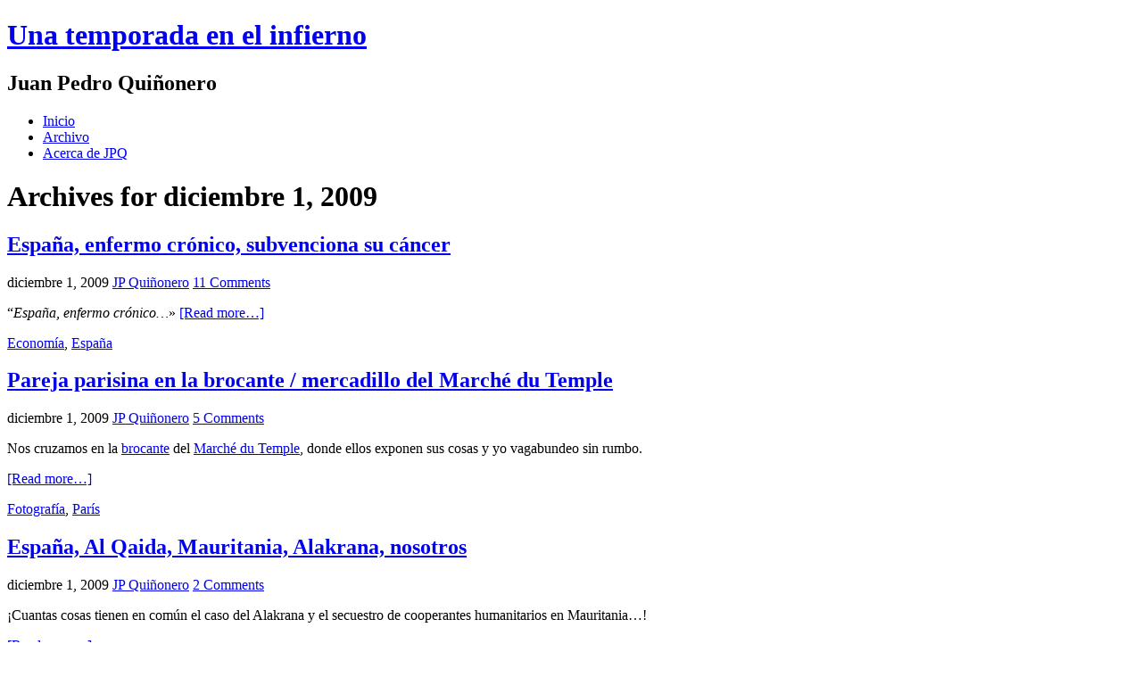

--- FILE ---
content_type: text/html; charset=UTF-8
request_url: https://unatemporadaenelinfierno.net/2009/12/01/
body_size: 12226
content:
<!DOCTYPE html>
<html lang="es">
<head >
<meta charset="UTF-8" />
		<meta name="robots" content="noindex" />
		<meta name="viewport" content="width=device-width, initial-scale=1" />
<title>diciembre 1, 2009</title>
<meta name='robots' content='max-image-preview:large' />
	<style>img:is([sizes="auto" i], [sizes^="auto," i]) { contain-intrinsic-size: 3000px 1500px }</style>
	<link rel='dns-prefetch' href='//fonts.googleapis.com' />
<link rel="alternate" type="application/rss+xml" title="Una temporada en el infierno &raquo; Feed" href="https://unatemporadaenelinfierno.net/feed/" />
<link rel="alternate" type="application/rss+xml" title="Una temporada en el infierno &raquo; Feed de los comentarios" href="https://unatemporadaenelinfierno.net/comments/feed/" />
<script type="text/javascript">
/* <![CDATA[ */
window._wpemojiSettings = {"baseUrl":"https:\/\/s.w.org\/images\/core\/emoji\/16.0.1\/72x72\/","ext":".png","svgUrl":"https:\/\/s.w.org\/images\/core\/emoji\/16.0.1\/svg\/","svgExt":".svg","source":{"concatemoji":"https:\/\/unatemporadaenelinfierno.net\/wp-includes\/js\/wp-emoji-release.min.js?ver=6.8.3"}};
/*! This file is auto-generated */
!function(s,n){var o,i,e;function c(e){try{var t={supportTests:e,timestamp:(new Date).valueOf()};sessionStorage.setItem(o,JSON.stringify(t))}catch(e){}}function p(e,t,n){e.clearRect(0,0,e.canvas.width,e.canvas.height),e.fillText(t,0,0);var t=new Uint32Array(e.getImageData(0,0,e.canvas.width,e.canvas.height).data),a=(e.clearRect(0,0,e.canvas.width,e.canvas.height),e.fillText(n,0,0),new Uint32Array(e.getImageData(0,0,e.canvas.width,e.canvas.height).data));return t.every(function(e,t){return e===a[t]})}function u(e,t){e.clearRect(0,0,e.canvas.width,e.canvas.height),e.fillText(t,0,0);for(var n=e.getImageData(16,16,1,1),a=0;a<n.data.length;a++)if(0!==n.data[a])return!1;return!0}function f(e,t,n,a){switch(t){case"flag":return n(e,"\ud83c\udff3\ufe0f\u200d\u26a7\ufe0f","\ud83c\udff3\ufe0f\u200b\u26a7\ufe0f")?!1:!n(e,"\ud83c\udde8\ud83c\uddf6","\ud83c\udde8\u200b\ud83c\uddf6")&&!n(e,"\ud83c\udff4\udb40\udc67\udb40\udc62\udb40\udc65\udb40\udc6e\udb40\udc67\udb40\udc7f","\ud83c\udff4\u200b\udb40\udc67\u200b\udb40\udc62\u200b\udb40\udc65\u200b\udb40\udc6e\u200b\udb40\udc67\u200b\udb40\udc7f");case"emoji":return!a(e,"\ud83e\udedf")}return!1}function g(e,t,n,a){var r="undefined"!=typeof WorkerGlobalScope&&self instanceof WorkerGlobalScope?new OffscreenCanvas(300,150):s.createElement("canvas"),o=r.getContext("2d",{willReadFrequently:!0}),i=(o.textBaseline="top",o.font="600 32px Arial",{});return e.forEach(function(e){i[e]=t(o,e,n,a)}),i}function t(e){var t=s.createElement("script");t.src=e,t.defer=!0,s.head.appendChild(t)}"undefined"!=typeof Promise&&(o="wpEmojiSettingsSupports",i=["flag","emoji"],n.supports={everything:!0,everythingExceptFlag:!0},e=new Promise(function(e){s.addEventListener("DOMContentLoaded",e,{once:!0})}),new Promise(function(t){var n=function(){try{var e=JSON.parse(sessionStorage.getItem(o));if("object"==typeof e&&"number"==typeof e.timestamp&&(new Date).valueOf()<e.timestamp+604800&&"object"==typeof e.supportTests)return e.supportTests}catch(e){}return null}();if(!n){if("undefined"!=typeof Worker&&"undefined"!=typeof OffscreenCanvas&&"undefined"!=typeof URL&&URL.createObjectURL&&"undefined"!=typeof Blob)try{var e="postMessage("+g.toString()+"("+[JSON.stringify(i),f.toString(),p.toString(),u.toString()].join(",")+"));",a=new Blob([e],{type:"text/javascript"}),r=new Worker(URL.createObjectURL(a),{name:"wpTestEmojiSupports"});return void(r.onmessage=function(e){c(n=e.data),r.terminate(),t(n)})}catch(e){}c(n=g(i,f,p,u))}t(n)}).then(function(e){for(var t in e)n.supports[t]=e[t],n.supports.everything=n.supports.everything&&n.supports[t],"flag"!==t&&(n.supports.everythingExceptFlag=n.supports.everythingExceptFlag&&n.supports[t]);n.supports.everythingExceptFlag=n.supports.everythingExceptFlag&&!n.supports.flag,n.DOMReady=!1,n.readyCallback=function(){n.DOMReady=!0}}).then(function(){return e}).then(function(){var e;n.supports.everything||(n.readyCallback(),(e=n.source||{}).concatemoji?t(e.concatemoji):e.wpemoji&&e.twemoji&&(t(e.twemoji),t(e.wpemoji)))}))}((window,document),window._wpemojiSettings);
/* ]]> */
</script>
<link rel='stylesheet' id='daily-dish-pro-theme-css' href='https://unatemporadaenelinfierno.net/wp-content/themes/daily-dish-pro/style.css?ver=1.0.1' type='text/css' media='all' />
<style id='wp-emoji-styles-inline-css' type='text/css'>

	img.wp-smiley, img.emoji {
		display: inline !important;
		border: none !important;
		box-shadow: none !important;
		height: 1em !important;
		width: 1em !important;
		margin: 0 0.07em !important;
		vertical-align: -0.1em !important;
		background: none !important;
		padding: 0 !important;
	}
</style>
<link rel='stylesheet' id='wp-block-library-css' href='https://unatemporadaenelinfierno.net/wp-includes/css/dist/block-library/style.min.css?ver=6.8.3' type='text/css' media='all' />
<style id='classic-theme-styles-inline-css' type='text/css'>
/*! This file is auto-generated */
.wp-block-button__link{color:#fff;background-color:#32373c;border-radius:9999px;box-shadow:none;text-decoration:none;padding:calc(.667em + 2px) calc(1.333em + 2px);font-size:1.125em}.wp-block-file__button{background:#32373c;color:#fff;text-decoration:none}
</style>
<style id='global-styles-inline-css' type='text/css'>
:root{--wp--preset--aspect-ratio--square: 1;--wp--preset--aspect-ratio--4-3: 4/3;--wp--preset--aspect-ratio--3-4: 3/4;--wp--preset--aspect-ratio--3-2: 3/2;--wp--preset--aspect-ratio--2-3: 2/3;--wp--preset--aspect-ratio--16-9: 16/9;--wp--preset--aspect-ratio--9-16: 9/16;--wp--preset--color--black: #000000;--wp--preset--color--cyan-bluish-gray: #abb8c3;--wp--preset--color--white: #ffffff;--wp--preset--color--pale-pink: #f78da7;--wp--preset--color--vivid-red: #cf2e2e;--wp--preset--color--luminous-vivid-orange: #ff6900;--wp--preset--color--luminous-vivid-amber: #fcb900;--wp--preset--color--light-green-cyan: #7bdcb5;--wp--preset--color--vivid-green-cyan: #00d084;--wp--preset--color--pale-cyan-blue: #8ed1fc;--wp--preset--color--vivid-cyan-blue: #0693e3;--wp--preset--color--vivid-purple: #9b51e0;--wp--preset--gradient--vivid-cyan-blue-to-vivid-purple: linear-gradient(135deg,rgba(6,147,227,1) 0%,rgb(155,81,224) 100%);--wp--preset--gradient--light-green-cyan-to-vivid-green-cyan: linear-gradient(135deg,rgb(122,220,180) 0%,rgb(0,208,130) 100%);--wp--preset--gradient--luminous-vivid-amber-to-luminous-vivid-orange: linear-gradient(135deg,rgba(252,185,0,1) 0%,rgba(255,105,0,1) 100%);--wp--preset--gradient--luminous-vivid-orange-to-vivid-red: linear-gradient(135deg,rgba(255,105,0,1) 0%,rgb(207,46,46) 100%);--wp--preset--gradient--very-light-gray-to-cyan-bluish-gray: linear-gradient(135deg,rgb(238,238,238) 0%,rgb(169,184,195) 100%);--wp--preset--gradient--cool-to-warm-spectrum: linear-gradient(135deg,rgb(74,234,220) 0%,rgb(151,120,209) 20%,rgb(207,42,186) 40%,rgb(238,44,130) 60%,rgb(251,105,98) 80%,rgb(254,248,76) 100%);--wp--preset--gradient--blush-light-purple: linear-gradient(135deg,rgb(255,206,236) 0%,rgb(152,150,240) 100%);--wp--preset--gradient--blush-bordeaux: linear-gradient(135deg,rgb(254,205,165) 0%,rgb(254,45,45) 50%,rgb(107,0,62) 100%);--wp--preset--gradient--luminous-dusk: linear-gradient(135deg,rgb(255,203,112) 0%,rgb(199,81,192) 50%,rgb(65,88,208) 100%);--wp--preset--gradient--pale-ocean: linear-gradient(135deg,rgb(255,245,203) 0%,rgb(182,227,212) 50%,rgb(51,167,181) 100%);--wp--preset--gradient--electric-grass: linear-gradient(135deg,rgb(202,248,128) 0%,rgb(113,206,126) 100%);--wp--preset--gradient--midnight: linear-gradient(135deg,rgb(2,3,129) 0%,rgb(40,116,252) 100%);--wp--preset--font-size--small: 13px;--wp--preset--font-size--medium: 20px;--wp--preset--font-size--large: 36px;--wp--preset--font-size--x-large: 42px;--wp--preset--spacing--20: 0.44rem;--wp--preset--spacing--30: 0.67rem;--wp--preset--spacing--40: 1rem;--wp--preset--spacing--50: 1.5rem;--wp--preset--spacing--60: 2.25rem;--wp--preset--spacing--70: 3.38rem;--wp--preset--spacing--80: 5.06rem;--wp--preset--shadow--natural: 6px 6px 9px rgba(0, 0, 0, 0.2);--wp--preset--shadow--deep: 12px 12px 50px rgba(0, 0, 0, 0.4);--wp--preset--shadow--sharp: 6px 6px 0px rgba(0, 0, 0, 0.2);--wp--preset--shadow--outlined: 6px 6px 0px -3px rgba(255, 255, 255, 1), 6px 6px rgba(0, 0, 0, 1);--wp--preset--shadow--crisp: 6px 6px 0px rgba(0, 0, 0, 1);}:where(.is-layout-flex){gap: 0.5em;}:where(.is-layout-grid){gap: 0.5em;}body .is-layout-flex{display: flex;}.is-layout-flex{flex-wrap: wrap;align-items: center;}.is-layout-flex > :is(*, div){margin: 0;}body .is-layout-grid{display: grid;}.is-layout-grid > :is(*, div){margin: 0;}:where(.wp-block-columns.is-layout-flex){gap: 2em;}:where(.wp-block-columns.is-layout-grid){gap: 2em;}:where(.wp-block-post-template.is-layout-flex){gap: 1.25em;}:where(.wp-block-post-template.is-layout-grid){gap: 1.25em;}.has-black-color{color: var(--wp--preset--color--black) !important;}.has-cyan-bluish-gray-color{color: var(--wp--preset--color--cyan-bluish-gray) !important;}.has-white-color{color: var(--wp--preset--color--white) !important;}.has-pale-pink-color{color: var(--wp--preset--color--pale-pink) !important;}.has-vivid-red-color{color: var(--wp--preset--color--vivid-red) !important;}.has-luminous-vivid-orange-color{color: var(--wp--preset--color--luminous-vivid-orange) !important;}.has-luminous-vivid-amber-color{color: var(--wp--preset--color--luminous-vivid-amber) !important;}.has-light-green-cyan-color{color: var(--wp--preset--color--light-green-cyan) !important;}.has-vivid-green-cyan-color{color: var(--wp--preset--color--vivid-green-cyan) !important;}.has-pale-cyan-blue-color{color: var(--wp--preset--color--pale-cyan-blue) !important;}.has-vivid-cyan-blue-color{color: var(--wp--preset--color--vivid-cyan-blue) !important;}.has-vivid-purple-color{color: var(--wp--preset--color--vivid-purple) !important;}.has-black-background-color{background-color: var(--wp--preset--color--black) !important;}.has-cyan-bluish-gray-background-color{background-color: var(--wp--preset--color--cyan-bluish-gray) !important;}.has-white-background-color{background-color: var(--wp--preset--color--white) !important;}.has-pale-pink-background-color{background-color: var(--wp--preset--color--pale-pink) !important;}.has-vivid-red-background-color{background-color: var(--wp--preset--color--vivid-red) !important;}.has-luminous-vivid-orange-background-color{background-color: var(--wp--preset--color--luminous-vivid-orange) !important;}.has-luminous-vivid-amber-background-color{background-color: var(--wp--preset--color--luminous-vivid-amber) !important;}.has-light-green-cyan-background-color{background-color: var(--wp--preset--color--light-green-cyan) !important;}.has-vivid-green-cyan-background-color{background-color: var(--wp--preset--color--vivid-green-cyan) !important;}.has-pale-cyan-blue-background-color{background-color: var(--wp--preset--color--pale-cyan-blue) !important;}.has-vivid-cyan-blue-background-color{background-color: var(--wp--preset--color--vivid-cyan-blue) !important;}.has-vivid-purple-background-color{background-color: var(--wp--preset--color--vivid-purple) !important;}.has-black-border-color{border-color: var(--wp--preset--color--black) !important;}.has-cyan-bluish-gray-border-color{border-color: var(--wp--preset--color--cyan-bluish-gray) !important;}.has-white-border-color{border-color: var(--wp--preset--color--white) !important;}.has-pale-pink-border-color{border-color: var(--wp--preset--color--pale-pink) !important;}.has-vivid-red-border-color{border-color: var(--wp--preset--color--vivid-red) !important;}.has-luminous-vivid-orange-border-color{border-color: var(--wp--preset--color--luminous-vivid-orange) !important;}.has-luminous-vivid-amber-border-color{border-color: var(--wp--preset--color--luminous-vivid-amber) !important;}.has-light-green-cyan-border-color{border-color: var(--wp--preset--color--light-green-cyan) !important;}.has-vivid-green-cyan-border-color{border-color: var(--wp--preset--color--vivid-green-cyan) !important;}.has-pale-cyan-blue-border-color{border-color: var(--wp--preset--color--pale-cyan-blue) !important;}.has-vivid-cyan-blue-border-color{border-color: var(--wp--preset--color--vivid-cyan-blue) !important;}.has-vivid-purple-border-color{border-color: var(--wp--preset--color--vivid-purple) !important;}.has-vivid-cyan-blue-to-vivid-purple-gradient-background{background: var(--wp--preset--gradient--vivid-cyan-blue-to-vivid-purple) !important;}.has-light-green-cyan-to-vivid-green-cyan-gradient-background{background: var(--wp--preset--gradient--light-green-cyan-to-vivid-green-cyan) !important;}.has-luminous-vivid-amber-to-luminous-vivid-orange-gradient-background{background: var(--wp--preset--gradient--luminous-vivid-amber-to-luminous-vivid-orange) !important;}.has-luminous-vivid-orange-to-vivid-red-gradient-background{background: var(--wp--preset--gradient--luminous-vivid-orange-to-vivid-red) !important;}.has-very-light-gray-to-cyan-bluish-gray-gradient-background{background: var(--wp--preset--gradient--very-light-gray-to-cyan-bluish-gray) !important;}.has-cool-to-warm-spectrum-gradient-background{background: var(--wp--preset--gradient--cool-to-warm-spectrum) !important;}.has-blush-light-purple-gradient-background{background: var(--wp--preset--gradient--blush-light-purple) !important;}.has-blush-bordeaux-gradient-background{background: var(--wp--preset--gradient--blush-bordeaux) !important;}.has-luminous-dusk-gradient-background{background: var(--wp--preset--gradient--luminous-dusk) !important;}.has-pale-ocean-gradient-background{background: var(--wp--preset--gradient--pale-ocean) !important;}.has-electric-grass-gradient-background{background: var(--wp--preset--gradient--electric-grass) !important;}.has-midnight-gradient-background{background: var(--wp--preset--gradient--midnight) !important;}.has-small-font-size{font-size: var(--wp--preset--font-size--small) !important;}.has-medium-font-size{font-size: var(--wp--preset--font-size--medium) !important;}.has-large-font-size{font-size: var(--wp--preset--font-size--large) !important;}.has-x-large-font-size{font-size: var(--wp--preset--font-size--x-large) !important;}
:where(.wp-block-post-template.is-layout-flex){gap: 1.25em;}:where(.wp-block-post-template.is-layout-grid){gap: 1.25em;}
:where(.wp-block-columns.is-layout-flex){gap: 2em;}:where(.wp-block-columns.is-layout-grid){gap: 2em;}
:root :where(.wp-block-pullquote){font-size: 1.5em;line-height: 1.6;}
</style>
<link rel='stylesheet' id='dashicons-css' href='https://unatemporadaenelinfierno.net/wp-includes/css/dashicons.min.css?ver=6.8.3' type='text/css' media='all' />
<link rel='stylesheet' id='daily-dish-google-fonts-css' href='//fonts.googleapis.com/css?family=Alice%7CLato%3A400%2C700%2C900&#038;ver=1.0.1' type='text/css' media='all' />
<script type="text/javascript" src="https://unatemporadaenelinfierno.net/wp-includes/js/jquery/jquery.min.js?ver=3.7.1" id="jquery-core-js"></script>
<script type="text/javascript" src="https://unatemporadaenelinfierno.net/wp-includes/js/jquery/jquery-migrate.min.js?ver=3.4.1" id="jquery-migrate-js"></script>
<script type="text/javascript" src="https://unatemporadaenelinfierno.net/wp-content/themes/daily-dish-pro/js/responsive-menu.js?ver=1.0.0" id="daily-dish-responsive-menu-js"></script>
<link rel="https://api.w.org/" href="https://unatemporadaenelinfierno.net/wp-json/" /><link rel="EditURI" type="application/rsd+xml" title="RSD" href="https://unatemporadaenelinfierno.net/xmlrpc.php?rsd" />
<!-- Analytics by WP Statistics - https://wp-statistics.com -->
<link rel="icon" href="https://unatemporadaenelinfierno.net/wp-content/themes/daily-dish-pro/images/favicon.ico" />
<style type="text/css">.recentcomments a{display:inline !important;padding:0 !important;margin:0 !important;}</style><style type="text/css" id="custom-background-css">
body.custom-background { background-image: url("https://unatemporadaenelinfierno.net/wp-content/themes/daily-dish-pro/images/bg.png"); background-position: left top; background-size: auto; background-repeat: repeat; background-attachment: fixed; }
</style>
	</head>
<body class="archive date custom-background wp-theme-genesis wp-child-theme-daily-dish-pro header-full-width sidebar-content-sidebar genesis-breadcrumbs-hidden genesis-footer-widgets-hidden" itemscope itemtype="https://schema.org/WebPage"><div class="site-container"><header class="site-header" itemscope itemtype="https://schema.org/WPHeader"><div class="wrap"><div class="title-area"><h1 class="site-title" itemprop="headline"><a href="https://unatemporadaenelinfierno.net/">Una temporada en el infierno</a></h1><h2 class="site-description" itemprop="description">Juan Pedro Quiñonero</h2></div></div></header><nav class="nav-primary" aria-label="Main" itemscope itemtype="https://schema.org/SiteNavigationElement"><div class="wrap"><ul id="menu-principal-superior" class="menu genesis-nav-menu menu-primary"><li id="menu-item-10108" class="menu-item menu-item-type-custom menu-item-object-custom menu-item-home menu-item-10108"><a href="http://unatemporadaenelinfierno.net/" itemprop="url"><span itemprop="name">Inicio</span></a></li>
<li id="menu-item-10113" class="menu-item menu-item-type-post_type menu-item-object-page menu-item-10113"><a href="https://unatemporadaenelinfierno.net/archivos/" itemprop="url"><span itemprop="name">Archivo</span></a></li>
<li id="menu-item-10109" class="menu-item menu-item-type-post_type menu-item-object-page menu-item-10109"><a href="https://unatemporadaenelinfierno.net/about/" itemprop="url"><span itemprop="name">Acerca de JPQ</span></a></li>
</ul></div></nav><div class="site-inner"><div class="content-sidebar-wrap"><main class="content"><div class="archive-description date-archive-description archive-date"><h1 class="archive-title">Archives for diciembre 1, 2009</h1></div><article class="post-4900 post type-post status-publish format-standard category-economia category-espana entry" aria-label="España, enfermo crónico, subvenciona su cáncer" itemscope itemtype="https://schema.org/CreativeWork"><header class="entry-header"><h1 class="entry-title" itemprop="headline"><a class="entry-title-link" rel="bookmark" href="https://unatemporadaenelinfierno.net/2009/12/01/espana-enfermo-cronico-subvenciona-su-cancer/">España, enfermo crónico, subvenciona su cáncer</a></h1>
<p class="entry-meta"><time class="entry-time" itemprop="datePublished" datetime="2009-12-01T19:24:07+02:00">diciembre 1, 2009</time> <span class="entry-author" itemprop="author" itemscope itemtype="https://schema.org/Person"><a href="https://unatemporadaenelinfierno.net/author/admin/" class="entry-author-link" rel="author" itemprop="url"><span class="entry-author-name" itemprop="name">JP Quiñonero</span></a></span> <span class="entry-comments-link"><a href="https://unatemporadaenelinfierno.net/2009/12/01/espana-enfermo-cronico-subvenciona-su-cancer/#comments">11 Comments</a></span> </p></header><div class="entry-content" itemprop="text"><p>“<em>España, enfermo crónico&#8230;</em>» <a href="https://unatemporadaenelinfierno.net/2009/12/01/espana-enfermo-cronico-subvenciona-su-cancer/#more-4900" class="more-link">[Read more&#8230;]</a></p>
</div><footer class="entry-footer"><p class="entry-meta"><span class="entry-categories"><a href="https://unatemporadaenelinfierno.net/category/economia/" rel="category tag">Economía</a>, <a href="https://unatemporadaenelinfierno.net/category/espana/" rel="category tag">España</a></span> </p></footer></article><article class="post-4899 post type-post status-publish format-standard category-fotografia category-paris entry" aria-label="Pareja parisina en la brocante / mercadillo del Marché du Temple" itemscope itemtype="https://schema.org/CreativeWork"><header class="entry-header"><h1 class="entry-title" itemprop="headline"><a class="entry-title-link" rel="bookmark" href="https://unatemporadaenelinfierno.net/2009/12/01/pareja-en-el-marche-du-temple/">Pareja parisina en la brocante / mercadillo del Marché du Temple</a></h1>
<p class="entry-meta"><time class="entry-time" itemprop="datePublished" datetime="2009-12-01T16:22:51+02:00">diciembre 1, 2009</time> <span class="entry-author" itemprop="author" itemscope itemtype="https://schema.org/Person"><a href="https://unatemporadaenelinfierno.net/author/admin/" class="entry-author-link" rel="author" itemprop="url"><span class="entry-author-name" itemprop="name">JP Quiñonero</span></a></span> <span class="entry-comments-link"><a href="https://unatemporadaenelinfierno.net/2009/12/01/pareja-en-el-marche-du-temple/#comments">5 Comments</a></span> </p></header><div class="entry-content" itemprop="text"><p>Nos cruzamos en la <a href="http://fr.wikipedia.org/wiki/Brocante">brocante</a> del <a href="http://fr.wikipedia.org/wiki/Carreau_du_Temple">Marché du Temple</a>, donde ellos exponen sus cosas y yo vagabundeo sin rumbo.</p>
<p> <a href="https://unatemporadaenelinfierno.net/2009/12/01/pareja-en-el-marche-du-temple/#more-4899" class="more-link">[Read more&#8230;]</a></p>
</div><footer class="entry-footer"><p class="entry-meta"><span class="entry-categories"><a href="https://unatemporadaenelinfierno.net/category/fotografia/" rel="category tag">Fotografía</a>, <a href="https://unatemporadaenelinfierno.net/category/paris/" rel="category tag">París</a></span> </p></footer></article><article class="post-4898 post type-post status-publish format-standard category-actualidad category-espana entry" aria-label="España, Al Qaida, Mauritania, Alakrana, nosotros" itemscope itemtype="https://schema.org/CreativeWork"><header class="entry-header"><h1 class="entry-title" itemprop="headline"><a class="entry-title-link" rel="bookmark" href="https://unatemporadaenelinfierno.net/2009/12/01/espana-al-qaida-mauritania-alakrana-nosotros/">España, Al Qaida, Mauritania, Alakrana, nosotros</a></h1>
<p class="entry-meta"><time class="entry-time" itemprop="datePublished" datetime="2009-12-01T08:34:11+02:00">diciembre 1, 2009</time> <span class="entry-author" itemprop="author" itemscope itemtype="https://schema.org/Person"><a href="https://unatemporadaenelinfierno.net/author/admin/" class="entry-author-link" rel="author" itemprop="url"><span class="entry-author-name" itemprop="name">JP Quiñonero</span></a></span> <span class="entry-comments-link"><a href="https://unatemporadaenelinfierno.net/2009/12/01/espana-al-qaida-mauritania-alakrana-nosotros/#comments">2 Comments</a></span> </p></header><div class="entry-content" itemprop="text"><p>¡Cuantas cosas tienen en común el caso del Alakrana y el secuestro de cooperantes humanitarios en Mauritania&#8230;!</p>
<p> <a href="https://unatemporadaenelinfierno.net/2009/12/01/espana-al-qaida-mauritania-alakrana-nosotros/#more-4898" class="more-link">[Read more&#8230;]</a></p>
</div><footer class="entry-footer"><p class="entry-meta"><span class="entry-categories"><a href="https://unatemporadaenelinfierno.net/category/actualidad/" rel="category tag">Actualidad</a>, <a href="https://unatemporadaenelinfierno.net/category/espana/" rel="category tag">España</a></span> </p></footer></article><article class="post-4897 post type-post status-publish format-standard category-cataluna category-fotografia entry" aria-label="Cataluña ha sido injusta con Agustí Centelles" itemscope itemtype="https://schema.org/CreativeWork"><header class="entry-header"><h1 class="entry-title" itemprop="headline"><a class="entry-title-link" rel="bookmark" href="https://unatemporadaenelinfierno.net/2009/12/01/cataluna-ha-sido-injusta-con-agusti-centelles/">Cataluña ha sido injusta con Agustí Centelles</a></h1>
<p class="entry-meta"><time class="entry-time" itemprop="datePublished" datetime="2009-12-01T07:59:20+02:00">diciembre 1, 2009</time> <span class="entry-author" itemprop="author" itemscope itemtype="https://schema.org/Person"><a href="https://unatemporadaenelinfierno.net/author/admin/" class="entry-author-link" rel="author" itemprop="url"><span class="entry-author-name" itemprop="name">JP Quiñonero</span></a></span> <span class="entry-comments-link"><a href="https://unatemporadaenelinfierno.net/2009/12/01/cataluna-ha-sido-injusta-con-agusti-centelles/#comments">18 Comments</a></span> </p></header><div class="entry-content" itemprop="text"><p><img decoding="async" src="http://farm4.static.flickr.com/3331/3606587125_b7282aab4f_o.jpg" /></p>
<p>Barcelona, 25 de julio de 1936. La columna García Oliver parte hacia el frente de Aragón. <a href="http://unatemporadaenelinfierno.net/2009/06/08/recuerdo-de-agusti-centelles/">Recuerdo de Agustí Centelles</a>.</p>
<p>“<em>El Arxiu Nacional de Catalunya lleva ya bastantes años sin catalogar mucho material de nuestro padre</em>&#8230;”, me decían Sergi y Octavi Centelles, hace meses.</p>
<p> <a href="https://unatemporadaenelinfierno.net/2009/12/01/cataluna-ha-sido-injusta-con-agusti-centelles/#more-4897" class="more-link">[Read more&#8230;]</a></p>
</div><footer class="entry-footer"><p class="entry-meta"><span class="entry-categories"><a href="https://unatemporadaenelinfierno.net/category/cataluna/" rel="category tag">Cataluña</a>, <a href="https://unatemporadaenelinfierno.net/category/fotografia/" rel="category tag">Fotografía</a></span> </p></footer></article></main><aside class="sidebar sidebar-primary widget-area" role="complementary" aria-label="Primary Sidebar" itemscope itemtype="https://schema.org/WPSideBar"><section id="search-2" class="widget widget_search"><div class="widget-wrap"><h4 class="widget-title widgettitle">Buscadores</h4>
<form class="search-form" method="get" action="https://unatemporadaenelinfierno.net/" role="search" itemprop="potentialAction" itemscope itemtype="https://schema.org/SearchAction"><input class="search-form-input" type="search" name="s" id="searchform-1" placeholder="Search this website" itemprop="query-input"><input class="search-form-submit" type="submit" value="Search"><meta content="https://unatemporadaenelinfierno.net/?s={s}" itemprop="target"></form></div></section>
<section id="recent-comments-2" class="widget widget_recent_comments"><div class="widget-wrap"><h4 class="widget-title widgettitle">Comentarios</h4>
<ul id="recentcomments"><li class="recentcomments"><span class="comment-author-link"><a href="http://unatemporadaenelinfierno.net" class="url" rel="ugc">JP Quiñonero</a></span> en <a href="https://unatemporadaenelinfierno.net/2025/11/02/los-jovenes-europeos-espanoles-incluidos-llevan-una-larga-decada-girando-hacia-las-extremas-derechas/#comment-432118">Los jóvenes europeos, españoles incluidos, llevan una larga década «girando» hacia las extremas derechas</a></li><li class="recentcomments"><span class="comment-author-link">Jose</span> en <a href="https://unatemporadaenelinfierno.net/2025/11/02/los-jovenes-europeos-espanoles-incluidos-llevan-una-larga-decada-girando-hacia-las-extremas-derechas/#comment-432113">Los jóvenes europeos, españoles incluidos, llevan una larga década «girando» hacia las extremas derechas</a></li><li class="recentcomments"><span class="comment-author-link"><a href="http://unatemporadaenelinfierno.net" class="url" rel="ugc">JP Quiñonero</a></span> en <a href="https://unatemporadaenelinfierno.net/2025/11/02/francia-en-crisis-destruccion-de-la-economia-nacion-amenazada/#comment-432096">Francia en crisis &#8230; destrucción de la economía, Nación amenazada</a></li><li class="recentcomments"><span class="comment-author-link">carrodeguas</span> en <a href="https://unatemporadaenelinfierno.net/2025/11/02/francia-en-crisis-destruccion-de-la-economia-nacion-amenazada/#comment-432093">Francia en crisis &#8230; destrucción de la economía, Nación amenazada</a></li><li class="recentcomments"><span class="comment-author-link"><a href="http://unatemporadaenelinfierno.net" class="url" rel="ugc">JP Quiñonero</a></span> en <a href="https://unatemporadaenelinfierno.net/2025/11/01/parisina-parisino-descubriendo-nuevos-mundos/#comment-432090">Parisina, parisino, descubriendo nuevos mundos</a></li><li class="recentcomments"><span class="comment-author-link"><a href="http://unatemporadaenelinfierno.net" class="url" rel="ugc">JP Quiñonero</a></span> en <a href="https://unatemporadaenelinfierno.net/2025/11/02/francia-en-crisis-destruccion-de-la-economia-nacion-amenazada/#comment-432089">Francia en crisis &#8230; destrucción de la economía, Nación amenazada</a></li><li class="recentcomments"><span class="comment-author-link">Ricardo Lanza</span> en <a href="https://unatemporadaenelinfierno.net/2025/11/01/parisina-parisino-descubriendo-nuevos-mundos/#comment-432086">Parisina, parisino, descubriendo nuevos mundos</a></li><li class="recentcomments"><span class="comment-author-link">Jose</span> en <a href="https://unatemporadaenelinfierno.net/2025/11/02/francia-en-crisis-destruccion-de-la-economia-nacion-amenazada/#comment-432076">Francia en crisis &#8230; destrucción de la economía, Nación amenazada</a></li></ul></div></section>
<section id="text-2" class="widget widget_text"><div class="widget-wrap"><h4 class="widget-title widgettitle">Libros</h4>
			<div class="textwidget">    <li id="Libros">
      <h2>Libros</h2>
      <br />
      <p align="center"><a href="http://www.flickr.com/photos/unatemporadaenelinfierno/8648759612/" title="Dark Lady Portada Uti por jpquino, en Flickr"><img src="http://farm9.staticflickr.com/8390/8648759612_562e36b161_o.jpg" width="175" height="248" alt="Dark Lady Portada Uti"/></a><br />
      <a href="http://unatemporadaenelinfierno.net/2011/11/04/dark-lady-primera-noticia/">Dark Lady</a><br />
      <em>La gran historia, la publicidad, la moda, el Terror, la alta costura, el erotismo, el vagabundeo nocturno y los para&#237;sos artificiales</em></p>
      <ul>
	     <li><a href="http://www.sigueleyendo.es/el-proust-de-juan-pedro-quinonero/"><span style="font-size: 90%">&bull; Qui&#241;onero responde al cuestionario Proust</span></a></li>
	     <li><a href="http://unatemporadaenelinfierno.net/2011/11/25/quinonero-y-ricardo-lanza-hablan-de-dark-lady/"><span style="font-size: 90%">&bull; Dark Lady y la fotograf&#237;a: erotismo y guerra, por otros medios</span></a></li>
	     <li><a href="http://unatemporadaenelinfierno.net/2011/11/28/quinonero-sobre-dark-lady-mariano-rajoy-tertulianos-la-deuda-las-crisis-y/"><span style="font-size: 90%">&bull; ... de Dark Lady a los arrabales pantanosos de Mariano Rajoy, las crisis, la deuda, el arte de vivir</span></a></li>
	     <li><a href="http://unatemporadaenelinfierno.net/category/dark-lady/"><span style="font-size: 90%">&bull; Dark Lady en este Infierno</span></a></li>
	     <li><a href="http://www.libreriarenacimiento.com/cgi-bin/shop?com=busca&texto2=&opc2=campo7&texto0=Qui%F1onero&opc0=campo4&texto1=Dark+Lady&opc1=campo5&texto3=&opc3=campo6&texto4=&opc4=campo6&texto5=&opc5=campo6&texto6=&opc6=campo3&opc6=menor&andor=and&max=100&Buscar=Buscar"><span style="font-size: 90%">&#x261E; </span> <strong><span style="font-size: 90%">Librer&#237;a Renacimiento</span></strong></a><br /></li>
      </ul>     
      <br />
      <p align="center"><a href="http://www.scribd.com/full/19973509?access_key=key-2mykwerzaw9xjxhgzq6k"><img src="http://farm3.static.flickr.com/2575/4088325715_b81cac2405_m.jpg" title="El taller de la Gracia" alt="El taller de la Gracia" style="margin-bottom: 10px" /></a><br />
      <a href="http://www.scribd.com/full/19973509?access_key=key-2mykwerzaw9xjxhgzq6k">El taller de la Gracia</a> <em>DeCa&#237;naalaAtl&#225;ntida. Recursos para combatir la desertizaci&#243;n espiritual que amenaza a los hombres libres.</em></p>
      <ul> 
	      <li><a href="http://unatemporadaenelinfierno.net/2009/11/18/jordi-amat-sobre-el-taller-de-la-gracia/"><span style="font-size: 90%">&bull; ... prescribe un tratamiento basado en la cultura</span></a></li>         
	      <li><a href="http://unatemporadaenelinfierno.net/2009/11/10/juristo-sobre-el-taller-de-la-gracia/"><span style="font-size: 90%">&bull; ... libro impagable y gozoso</span></a></li>
	      <li><a title="Mi Siglo: El taller de la gracia" href="http://misiglo.wordpress.com/2009/10/22/el-taller-de-la-gracia/"><span style="font-size: 90%">&bull; ... gran libro de inquietud, de preguntas, de propuestas</span></a></li>
        <li><a href="http://www.libreriarenacimiento.com/cgi-bin/shop?com=busca&texto2=&opc2=campo7&texto0=Qui%F1onero&opc0=campo4&texto1=El+taller+de+la+gracia&opc1=campo5&texto3=&opc3=campo6&texto4=&opc4=campo6&texto5=&opc5=campo6&texto6=&opc6=campo3&opc6=menor&andor=and&max=100&Buscar=Buscar"><span style="font-size: 90%">&#x261E; </span> <strong><span style="font-size: 90%">Librer&#237;a Renacimiento</span></strong></a></li>
      </ul>
      <br />
      <p align="center"><a href="http://www.scribd.com/full/515154?access_key=juz8jarlai5o5"><img src="http://farm1.static.flickr.com/81/273750263_7d8d5272a8_m.jpg" title="La locura de L&#225;zaro" alt="La locura de L&#225;zaro" style="margin-bottom: 10px" /></a><br />
      <a href="http://www.scribd.com/full/515154?access_key=juz8jarlai5o5">La locura de L&#225;zaro</a> <em>Biograf&#237;aNOautorizadadeCeliaJiru&#241;aCar&#243;n</em></p>
      <ul>
        <li><a href="http://unatemporadaenelinfierno.net/2006/08/17/cjc-y-cjc-en-caina-y-la-historia-de-las-literaturas/"><span style="font-size: 90%">&bull; CJC y CJC, en Ca&#237;na y la historia de las literaturas</span></a></li>
        <li><a href="http://unatemporadaenelinfierno.net/2006/08/16/la-mariposa-erotica/"><span style="font-size: 90%">&bull; La mariposa er&#243;tica</span></a></li>
        <li><a href="http://unatemporadaenelinfierno.net/2006/09/07/vidas-paralelas-de-cjc-y-cjc/"><span style="font-size: 90%">&bull; Vidas paralelas de CJC y CJC</span></a></li>
        <li><a href="http://unatemporadaenelinfierno.net/2006/11/20/buena-parte-de-la-cultura-espanola-esta-controlada-y-manipulada-por-sectas-mafiosas/"><span style="font-size: 90%">&bull; "Buena parte de la cultura espa&#241;ola est&#225; controlada y manipulada por sectas mafiosas"</span></a></li>
        <li><a href="http://www.libreriarenacimiento.com/cgi-bin/shop?texto=la+locura+de+l%E1zaro&texto1=%5BREPO%5D&opc1=campo7&xx=Buscar&max=100&and=and&com=busca"><span style="font-size: 90%">&#x261E; </span> <strong><span style="font-size: 90%">Librer&#237;a Renacimiento</span></strong></a></li>
      </ul>
      <br />
      <p align="center"><a href="http://www.scribd.com/full/11954530?access_key=key-39m4az9010r5qj3b1ly"><img src="http://farm3.static.flickr.com/2254/2170838175_72844037aa_m.jpg" title="Una primavera atroz" alt="Una primavera atroz" style="margin-bottom: 10px" /></a><br />
      <a href="http://www.scribd.com/full/11954530?access_key=key-39m4az9010r5qj3b1ly">Una primavera atroz</a> <em>Lahistoria&#233;picayfant&#225;sticadelaEspa&#241;a</em></p>
      <ul>
        <li><a href="http://unatemporadaenelinfierno.net/2008/01/07/primera-noticia-de-una-primavera-atroz/"><span style="font-size: 90%">&bull; Una fauna de pesadilla</span></a></li>
        <li><a href="http://unatemporadaenelinfierno.net/2008/03/22/caina-y-su-corte-de-los-milagros/"><span style="font-size: 90%">&bull; Ca&#237;na y su Corte de los milagros</span></a></li>
        <li><a href="http://unatemporadaenelinfierno.net/2008/02/23/caina-y-los-heraldos-negros/"><span style="font-size: 90%">&bull; Ca&#237;na y Los Heraldos Negros</span></a></li>
        <li><a href="http://www.libreriarenacimiento.com/cgi-bin/shop?texto=una+primavera+atroz+novela&texto1=&opc1=campo7&xx=Buscar&max=100&and=and&com=busca"><span style="font-size: 90%">&#x261E;</span> <strong><span style="font-size: 90%">Librer&#237;a Renacimiento</span></strong></a></li>
      </ul>
    </li>
</div>
		</div></section>
<section id="linkcat-106" class="widget widget_links"><div class="widget-wrap"><h4 class="widget-title widgettitle">Otros infiernos</h4>

	<ul class='xoxo blogroll'>
<li><a href="http://europolis.unatemporadaenelinfierno.net/index.php/Archivo/" rel="me" title="Documentos de trabajo de Európolis y Una temporada en el Infierno">Archivo</a></li>
<li><a href="http://unatemporadaenelinfierno.net/Euro/index.php/Babel/" rel="me" title="Materiales de Európolis y Una temporada en el Infierno">Babel</a></li>
<li><a href="http://biocjc.wordpress.com/" rel="me" title="Crónica jamás contada de una cierta historia literaria de Caína">Biografía NO autorizada de CJC</a></li>
<li><a href="http://europolis.unatemporadaenelinfierno.net/index.php/Critica/" rel="me" title="Críticar al crítico y otras críticas">Crítica</a></li>
<li><a href="http://europolis.unatemporadaenelinfierno.net/index.php/Escritos/" rel="me" title="Ensayos, creación, materiales de trabajo">Escritos</a></li>
<li><a href="http://europolis.unatemporadaenelinfierno.net/index.php/Europolis/" rel="me" title="Actualidad, política, diplomacia, arte, cultura, com. e (in) comunicación">Európolis</a></li>
<li><a href="http://europolis.unatemporadaenelinfierno.net/" rel="me" title="Európolis, Babel y Cía.">Európolis, Babel y Cía.</a></li>
<li><a href="http://iluminacionesdeunatemporadaenelinfierno.wordpress.com/" title="Fotos de JPQ">Iluminaciones</a></li>
<li><a href="http://europolis.unatemporadaenelinfierno.net/index.php/Jardin/" rel="me" title="Viejas historias">Jardín</a></li>
<li><a href="http://europolis.unatemporadaenelinfierno.net/index.php/Opinion/" rel="me" title="Opiniones, comentarios">Op.</a></li>

	</ul>
</div></section>

<section id="calendar-2" class="widget widget_calendar"><div class="widget-wrap"><h4 class="widget-title widgettitle">Calendario</h4>
<div id="calendar_wrap" class="calendar_wrap"><table id="wp-calendar" class="wp-calendar-table">
	<caption>diciembre 2009</caption>
	<thead>
	<tr>
		<th scope="col" aria-label="lunes">L</th>
		<th scope="col" aria-label="martes">M</th>
		<th scope="col" aria-label="miércoles">X</th>
		<th scope="col" aria-label="jueves">J</th>
		<th scope="col" aria-label="viernes">V</th>
		<th scope="col" aria-label="sábado">S</th>
		<th scope="col" aria-label="domingo">D</th>
	</tr>
	</thead>
	<tbody>
	<tr>
		<td colspan="1" class="pad">&nbsp;</td><td><a href="https://unatemporadaenelinfierno.net/2009/12/01/" aria-label="Entradas publicadas el 1 de December de 2009">1</a></td><td><a href="https://unatemporadaenelinfierno.net/2009/12/02/" aria-label="Entradas publicadas el 2 de December de 2009">2</a></td><td><a href="https://unatemporadaenelinfierno.net/2009/12/03/" aria-label="Entradas publicadas el 3 de December de 2009">3</a></td><td><a href="https://unatemporadaenelinfierno.net/2009/12/04/" aria-label="Entradas publicadas el 4 de December de 2009">4</a></td><td><a href="https://unatemporadaenelinfierno.net/2009/12/05/" aria-label="Entradas publicadas el 5 de December de 2009">5</a></td><td><a href="https://unatemporadaenelinfierno.net/2009/12/06/" aria-label="Entradas publicadas el 6 de December de 2009">6</a></td>
	</tr>
	<tr>
		<td><a href="https://unatemporadaenelinfierno.net/2009/12/07/" aria-label="Entradas publicadas el 7 de December de 2009">7</a></td><td><a href="https://unatemporadaenelinfierno.net/2009/12/08/" aria-label="Entradas publicadas el 8 de December de 2009">8</a></td><td><a href="https://unatemporadaenelinfierno.net/2009/12/09/" aria-label="Entradas publicadas el 9 de December de 2009">9</a></td><td><a href="https://unatemporadaenelinfierno.net/2009/12/10/" aria-label="Entradas publicadas el 10 de December de 2009">10</a></td><td><a href="https://unatemporadaenelinfierno.net/2009/12/11/" aria-label="Entradas publicadas el 11 de December de 2009">11</a></td><td><a href="https://unatemporadaenelinfierno.net/2009/12/12/" aria-label="Entradas publicadas el 12 de December de 2009">12</a></td><td><a href="https://unatemporadaenelinfierno.net/2009/12/13/" aria-label="Entradas publicadas el 13 de December de 2009">13</a></td>
	</tr>
	<tr>
		<td><a href="https://unatemporadaenelinfierno.net/2009/12/14/" aria-label="Entradas publicadas el 14 de December de 2009">14</a></td><td><a href="https://unatemporadaenelinfierno.net/2009/12/15/" aria-label="Entradas publicadas el 15 de December de 2009">15</a></td><td><a href="https://unatemporadaenelinfierno.net/2009/12/16/" aria-label="Entradas publicadas el 16 de December de 2009">16</a></td><td><a href="https://unatemporadaenelinfierno.net/2009/12/17/" aria-label="Entradas publicadas el 17 de December de 2009">17</a></td><td><a href="https://unatemporadaenelinfierno.net/2009/12/18/" aria-label="Entradas publicadas el 18 de December de 2009">18</a></td><td><a href="https://unatemporadaenelinfierno.net/2009/12/19/" aria-label="Entradas publicadas el 19 de December de 2009">19</a></td><td><a href="https://unatemporadaenelinfierno.net/2009/12/20/" aria-label="Entradas publicadas el 20 de December de 2009">20</a></td>
	</tr>
	<tr>
		<td><a href="https://unatemporadaenelinfierno.net/2009/12/21/" aria-label="Entradas publicadas el 21 de December de 2009">21</a></td><td><a href="https://unatemporadaenelinfierno.net/2009/12/22/" aria-label="Entradas publicadas el 22 de December de 2009">22</a></td><td><a href="https://unatemporadaenelinfierno.net/2009/12/23/" aria-label="Entradas publicadas el 23 de December de 2009">23</a></td><td><a href="https://unatemporadaenelinfierno.net/2009/12/24/" aria-label="Entradas publicadas el 24 de December de 2009">24</a></td><td><a href="https://unatemporadaenelinfierno.net/2009/12/25/" aria-label="Entradas publicadas el 25 de December de 2009">25</a></td><td><a href="https://unatemporadaenelinfierno.net/2009/12/26/" aria-label="Entradas publicadas el 26 de December de 2009">26</a></td><td><a href="https://unatemporadaenelinfierno.net/2009/12/27/" aria-label="Entradas publicadas el 27 de December de 2009">27</a></td>
	</tr>
	<tr>
		<td><a href="https://unatemporadaenelinfierno.net/2009/12/28/" aria-label="Entradas publicadas el 28 de December de 2009">28</a></td><td><a href="https://unatemporadaenelinfierno.net/2009/12/29/" aria-label="Entradas publicadas el 29 de December de 2009">29</a></td><td><a href="https://unatemporadaenelinfierno.net/2009/12/30/" aria-label="Entradas publicadas el 30 de December de 2009">30</a></td><td>31</td>
		<td class="pad" colspan="3">&nbsp;</td>
	</tr>
	</tbody>
	</table><nav aria-label="Meses anteriores y posteriores" class="wp-calendar-nav">
		<span class="wp-calendar-nav-prev"><a href="https://unatemporadaenelinfierno.net/2009/11/">&laquo; Nov</a></span>
		<span class="pad">&nbsp;</span>
		<span class="wp-calendar-nav-next"><a href="https://unatemporadaenelinfierno.net/2010/01/">Ene &raquo;</a></span>
	</nav></div></div></section>
</aside></div><aside class="sidebar sidebar-secondary widget-area" role="complementary" aria-label="Secondary Sidebar" itemscope itemtype="https://schema.org/WPSideBar">
		<section id="recent-posts-2" class="widget widget_recent_entries"><div class="widget-wrap">
		<h4 class="widget-title widgettitle">Artículos recientes</h4>

		<ul>
											<li>
					<a href="https://unatemporadaenelinfierno.net/2025/11/03/senora-parisina-moderna/">Señora parisina moderna</a>
									</li>
											<li>
					<a href="https://unatemporadaenelinfierno.net/2025/11/02/los-jovenes-europeos-espanoles-incluidos-llevan-una-larga-decada-girando-hacia-las-extremas-derechas/">Los jóvenes europeos, españoles incluidos, llevan una larga década «girando» hacia las extremas derechas</a>
									</li>
											<li>
					<a href="https://unatemporadaenelinfierno.net/2025/11/02/francia-en-crisis-destruccion-de-la-economia-nacion-amenazada/">Francia en crisis &#8230; destrucción de la economía, Nación amenazada</a>
									</li>
											<li>
					<a href="https://unatemporadaenelinfierno.net/2025/11/01/parisina-parisino-descubriendo-nuevos-mundos/">Parisina, parisino, descubriendo nuevos mundos</a>
									</li>
											<li>
					<a href="https://unatemporadaenelinfierno.net/2025/11/01/paris-by-night-castanas-y-enamorados-en-el-louvre/">París by night &#8230; castañas y enamorados, en el Louvre</a>
									</li>
					</ul>

		</div></section>
<section id="categories-2" class="widget widget_categories"><div class="widget-wrap"><h4 class="widget-title widgettitle">Categorías</h4>

			<ul>
					<li class="cat-item cat-item-5"><a href="https://unatemporadaenelinfierno.net/category/actualidad/">Actualidad</a>
</li>
	<li class="cat-item cat-item-79"><a href="https://unatemporadaenelinfierno.net/category/afganistan/">Afganistán</a>
</li>
	<li class="cat-item cat-item-53"><a href="https://unatemporadaenelinfierno.net/category/africa-s/">Africa (s)</a>
</li>
	<li class="cat-item cat-item-47"><a href="https://unatemporadaenelinfierno.net/category/alemania/">Alemania</a>
</li>
	<li class="cat-item cat-item-37"><a href="https://unatemporadaenelinfierno.net/category/americas/">Américas</a>
</li>
	<li class="cat-item cat-item-99"><a href="https://unatemporadaenelinfierno.net/category/anales-de-caina/">Anales de Caína</a>
</li>
	<li class="cat-item cat-item-95"><a href="https://unatemporadaenelinfierno.net/category/archivo/">Archivo</a>
</li>
	<li class="cat-item cat-item-78"><a href="https://unatemporadaenelinfierno.net/category/arquitectura-urbanismo/">Arquitectura &amp; Urbanismo</a>
</li>
	<li class="cat-item cat-item-4"><a href="https://unatemporadaenelinfierno.net/category/arte/">Arte</a>
</li>
	<li class="cat-item cat-item-135"><a href="https://unatemporadaenelinfierno.net/category/etoile/">Étoile</a>
</li>
	<li class="cat-item cat-item-97"><a href="https://unatemporadaenelinfierno.net/category/balcanes/">Balcanes</a>
</li>
	<li class="cat-item cat-item-85"><a href="https://unatemporadaenelinfierno.net/category/barcelona/">Barcelona</a>
</li>
	<li class="cat-item cat-item-84"><a href="https://unatemporadaenelinfierno.net/category/bereberes/">Bereberes</a>
</li>
	<li class="cat-item cat-item-18"><a href="https://unatemporadaenelinfierno.net/category/blog/">Blog (s)</a>
</li>
	<li class="cat-item cat-item-3"><a href="https://unatemporadaenelinfierno.net/category/caina/">Caína</a>
</li>
	<li class="cat-item cat-item-108"><a href="https://unatemporadaenelinfierno.net/category/caldetes/">Caldetes</a>
</li>
	<li class="cat-item cat-item-119"><a href="https://unatemporadaenelinfierno.net/category/cartier-bresson/">Cartier-Bresson</a>
</li>
	<li class="cat-item cat-item-6"><a href="https://unatemporadaenelinfierno.net/category/cataluna/">Cataluña</a>
</li>
	<li class="cat-item cat-item-102"><a href="https://unatemporadaenelinfierno.net/category/caucaso/">Cáucaso</a>
</li>
	<li class="cat-item cat-item-72"><a href="https://unatemporadaenelinfierno.net/category/china/">China</a>
</li>
	<li class="cat-item cat-item-62"><a href="https://unatemporadaenelinfierno.net/category/cibercultura-s/">Cibercultura (s)</a>
</li>
	<li class="cat-item cat-item-96"><a href="https://unatemporadaenelinfierno.net/category/ciencia/">Ciencia</a>
</li>
	<li class="cat-item cat-item-34"><a href="https://unatemporadaenelinfierno.net/category/cine/">Cine</a>
</li>
	<li class="cat-item cat-item-87"><a href="https://unatemporadaenelinfierno.net/category/ciudad/">Ciudad</a>
</li>
	<li class="cat-item cat-item-21"><a href="https://unatemporadaenelinfierno.net/category/civilizaciones/">Civilizaciones</a>
</li>
	<li class="cat-item cat-item-11"><a href="https://unatemporadaenelinfierno.net/category/comunicacion/">Comunicación</a>
</li>
	<li class="cat-item cat-item-63"><a href="https://unatemporadaenelinfierno.net/category/comunismo/">Comunismo</a>
</li>
	<li class="cat-item cat-item-64"><a href="https://unatemporadaenelinfierno.net/category/critica-literaria/">Crítica literaria</a>
</li>
	<li class="cat-item cat-item-61"><a href="https://unatemporadaenelinfierno.net/category/cuba/">Cuba</a>
</li>
	<li class="cat-item cat-item-12"><a href="https://unatemporadaenelinfierno.net/category/culturas/">Culturas</a>
</li>
	<li class="cat-item cat-item-101"><a href="https://unatemporadaenelinfierno.net/category/dark-lady/">Dark Lady</a>
</li>
	<li class="cat-item cat-item-117"><a href="https://unatemporadaenelinfierno.net/category/david-hockney/">David Hockney</a>
</li>
	<li class="cat-item cat-item-49"><a href="https://unatemporadaenelinfierno.net/category/deporte/">Deporte</a>
</li>
	<li class="cat-item cat-item-89"><a href="https://unatemporadaenelinfierno.net/category/diplomacia/">Diplomacia</a>
</li>
	<li class="cat-item cat-item-111"><a href="https://unatemporadaenelinfierno.net/category/duchamp/">Duchamp</a>
</li>
	<li class="cat-item cat-item-74"><a href="https://unatemporadaenelinfierno.net/category/ecologia/">Ecología</a>
</li>
	<li class="cat-item cat-item-28"><a href="https://unatemporadaenelinfierno.net/category/economia/">Economía</a>
</li>
	<li class="cat-item cat-item-19"><a href="https://unatemporadaenelinfierno.net/category/edicion/">Edición</a>
</li>
	<li class="cat-item cat-item-24"><a href="https://unatemporadaenelinfierno.net/category/educacion-desarrollo/">Educación &amp; Desarrollo</a>
</li>
	<li class="cat-item cat-item-31"><a href="https://unatemporadaenelinfierno.net/category/eeuu/">EE.UU.</a>
</li>
	<li class="cat-item cat-item-110"><a href="https://unatemporadaenelinfierno.net/category/eggleston/">Eggleston</a>
</li>
	<li class="cat-item cat-item-132"><a href="https://unatemporadaenelinfierno.net/category/el-caballero/">El caballero</a>
</li>
	<li class="cat-item cat-item-131"><a href="https://unatemporadaenelinfierno.net/category/el-caballero-inexistente/">El caballero inexistente</a>
</li>
	<li class="cat-item cat-item-134"><a href="https://unatemporadaenelinfierno.net/category/el-caballero-la-muneca-y-el-tesoro/">El caballero la muñeca y el tesoro</a>
</li>
	<li class="cat-item cat-item-77"><a href="https://unatemporadaenelinfierno.net/category/entrevistas/">Entrevistas</a>
</li>
	<li class="cat-item cat-item-43"><a href="https://unatemporadaenelinfierno.net/category/erotismo/">Erotismo</a>
</li>
	<li class="cat-item cat-item-93"><a href="https://unatemporadaenelinfierno.net/category/escritores/">Escritores</a>
</li>
	<li class="cat-item cat-item-129"><a href="https://unatemporadaenelinfierno.net/category/escritos-del-joven-quino/">Escritos del joven Quiño</a>
</li>
	<li class="cat-item cat-item-2"><a href="https://unatemporadaenelinfierno.net/category/espana/">España</a>
</li>
	<li class="cat-item cat-item-32"><a href="https://unatemporadaenelinfierno.net/category/estado/">Estado</a>
</li>
	<li class="cat-item cat-item-81"><a href="https://unatemporadaenelinfierno.net/category/eta/">ETA</a>
</li>
	<li class="cat-item cat-item-7"><a href="https://unatemporadaenelinfierno.net/category/europa/">Europa (s)</a>
</li>
	<li class="cat-item cat-item-35"><a href="https://unatemporadaenelinfierno.net/category/euskadi/">Euskadi</a>
</li>
	<li class="cat-item cat-item-30"><a href="https://unatemporadaenelinfierno.net/category/filosofia/">Filosofía</a>
</li>
	<li class="cat-item cat-item-8"><a href="https://unatemporadaenelinfierno.net/category/fotografia/">Fotografía</a>
</li>
	<li class="cat-item cat-item-16"><a href="https://unatemporadaenelinfierno.net/category/francia/">Francia</a>
</li>
	<li class="cat-item cat-item-91"><a href="https://unatemporadaenelinfierno.net/category/galicia/">Galicia</a>
</li>
	<li class="cat-item cat-item-25"><a href="https://unatemporadaenelinfierno.net/category/gastronomia/">Gastronomía</a>
</li>
	<li class="cat-item cat-item-73"><a href="https://unatemporadaenelinfierno.net/category/geografia-s/">Geografìa (s)</a>
</li>
	<li class="cat-item cat-item-29"><a href="https://unatemporadaenelinfierno.net/category/historia/">Historia</a>
</li>
	<li class="cat-item cat-item-116"><a href="https://unatemporadaenelinfierno.net/category/hollande/">Hollande</a>
</li>
	<li class="cat-item cat-item-109"><a href="https://unatemporadaenelinfierno.net/category/homenajes/">Homenajes</a>
</li>
	<li class="cat-item cat-item-90"><a href="https://unatemporadaenelinfierno.net/category/homosexualidad/">Homosexualidad</a>
</li>
	<li class="cat-item cat-item-107"><a href="https://unatemporadaenelinfierno.net/category/hopper/">Hopper</a>
</li>
	<li class="cat-item cat-item-83"><a href="https://unatemporadaenelinfierno.net/category/imprescindibles-para-sobrevivir/">Imprescindibles para sobrevivir</a>
</li>
	<li class="cat-item cat-item-45"><a href="https://unatemporadaenelinfierno.net/category/industrias-culturales/">Industrias culturales</a>
</li>
	<li class="cat-item cat-item-39"><a href="https://unatemporadaenelinfierno.net/category/inglaterra-reino-unido/">Inglaterra / Reino Unido</a>
</li>
	<li class="cat-item cat-item-86"><a href="https://unatemporadaenelinfierno.net/category/inmigracion/">Inmigración</a>
</li>
	<li class="cat-item cat-item-71"><a href="https://unatemporadaenelinfierno.net/category/instantanea-s/">Instantánea (s)</a>
</li>
	<li class="cat-item cat-item-54"><a href="https://unatemporadaenelinfierno.net/category/irak/">Irak</a>
</li>
	<li class="cat-item cat-item-75"><a href="https://unatemporadaenelinfierno.net/category/iran/">Irán</a>
</li>
	<li class="cat-item cat-item-13"><a href="https://unatemporadaenelinfierno.net/category/islam/">Islam</a>
</li>
	<li class="cat-item cat-item-44"><a href="https://unatemporadaenelinfierno.net/category/israel/">Israel</a>
</li>
	<li class="cat-item cat-item-124"><a href="https://unatemporadaenelinfierno.net/category/juan-gris/">Juan Gris</a>
</li>
	<li class="cat-item cat-item-57"><a href="https://unatemporadaenelinfierno.net/category/judaismo/">Judaismo</a>
</li>
	<li class="cat-item cat-item-103"><a href="https://unatemporadaenelinfierno.net/category/la-dama-del-lago/">La Dama del lago</a>
</li>
	<li class="cat-item cat-item-133"><a href="https://unatemporadaenelinfierno.net/category/la-muneca-y-el-tesoro/">la muñeca y el tesoro</a>
</li>
	<li class="cat-item cat-item-113"><a href="https://unatemporadaenelinfierno.net/category/lautreamont/">Lautréamont</a>
</li>
	<li class="cat-item cat-item-17"><a href="https://unatemporadaenelinfierno.net/category/lenguas/">Lenguas</a>
</li>
	<li class="cat-item cat-item-80"><a href="https://unatemporadaenelinfierno.net/category/libros/">Libros</a>
</li>
	<li class="cat-item cat-item-9"><a href="https://unatemporadaenelinfierno.net/category/literatura/">Literaturas</a>
</li>
	<li class="cat-item cat-item-69"><a href="https://unatemporadaenelinfierno.net/category/madrid/">Madrid</a>
</li>
	<li class="cat-item cat-item-48"><a href="https://unatemporadaenelinfierno.net/category/magreb/">Magreb</a>
</li>
	<li class="cat-item cat-item-115"><a href="https://unatemporadaenelinfierno.net/category/martin-parr/">Martin Parr</a>
</li>
	<li class="cat-item cat-item-65"><a href="https://unatemporadaenelinfierno.net/category/monaco/">Mónaco</a>
</li>
	<li class="cat-item cat-item-10"><a href="https://unatemporadaenelinfierno.net/category/musica/">Música</a>
</li>
	<li class="cat-item cat-item-67"><a href="https://unatemporadaenelinfierno.net/category/mediterraneo-s/">Mediterráneo (s)</a>
</li>
	<li class="cat-item cat-item-51"><a href="https://unatemporadaenelinfierno.net/category/moda/">Moda</a>
</li>
	<li class="cat-item cat-item-60"><a href="https://unatemporadaenelinfierno.net/category/murcia/">Murcia</a>
</li>
	<li class="cat-item cat-item-76"><a href="https://unatemporadaenelinfierno.net/category/nazismo/">Nazismo</a>
</li>
	<li class="cat-item cat-item-92"><a href="https://unatemporadaenelinfierno.net/category/opinion/">Opinión</a>
</li>
	<li class="cat-item cat-item-20"><a href="https://unatemporadaenelinfierno.net/category/oriente-medio/">Oriente Medio</a>
</li>
	<li class="cat-item cat-item-82"><a href="https://unatemporadaenelinfierno.net/category/pais-vasco/">País Vasco</a>
</li>
	<li class="cat-item cat-item-98"><a href="https://unatemporadaenelinfierno.net/category/pakistan/">Pakistán</a>
</li>
	<li class="cat-item cat-item-59"><a href="https://unatemporadaenelinfierno.net/category/palestina/">Palestina</a>
</li>
	<li class="cat-item cat-item-42"><a href="https://unatemporadaenelinfierno.net/category/paris/">París</a>
</li>
	<li class="cat-item cat-item-40"><a href="https://unatemporadaenelinfierno.net/category/pensamiento/">Pensamiento</a>
</li>
	<li class="cat-item cat-item-38"><a href="https://unatemporadaenelinfierno.net/category/periodismo/">Periodismo</a>
</li>
	<li class="cat-item cat-item-50"><a href="https://unatemporadaenelinfierno.net/category/personajes/">Personajes</a>
</li>
	<li class="cat-item cat-item-41"><a href="https://unatemporadaenelinfierno.net/category/personal/">Personal</a>
</li>
	<li class="cat-item cat-item-22"><a href="https://unatemporadaenelinfierno.net/category/politica/">Política</a>
</li>
	<li class="cat-item cat-item-112"><a href="https://unatemporadaenelinfierno.net/category/pujol/">Pujol</a>
</li>
	<li class="cat-item cat-item-56"><a href="https://unatemporadaenelinfierno.net/category/religion/">Religión</a>
</li>
	<li class="cat-item cat-item-118"><a href="https://unatemporadaenelinfierno.net/category/robert-doisneau/">Robert Doisneau</a>
</li>
	<li class="cat-item cat-item-114"><a href="https://unatemporadaenelinfierno.net/category/robert-frank/">Robert Frank</a>
</li>
	<li class="cat-item cat-item-122"><a href="https://unatemporadaenelinfierno.net/category/actualidad/rothko-actualidad/">Rothko</a>
</li>
	<li class="cat-item cat-item-121"><a href="https://unatemporadaenelinfierno.net/category/rothko/">Rothko</a>
</li>
	<li class="cat-item cat-item-58"><a href="https://unatemporadaenelinfierno.net/category/rusia/">Rusia</a>
</li>
	<li class="cat-item cat-item-36"><a href="https://unatemporadaenelinfierno.net/category/seguridad-defensa/">Seguridad &amp; Defensa</a>
</li>
	<li class="cat-item cat-item-88"><a href="https://unatemporadaenelinfierno.net/category/sociedad/">Sociedad</a>
</li>
	<li class="cat-item cat-item-26"><a href="https://unatemporadaenelinfierno.net/category/teatro/">Teatro</a>
</li>
	<li class="cat-item cat-item-33"><a href="https://unatemporadaenelinfierno.net/category/tecnologias/">Tecnologías</a>
</li>
	<li class="cat-item cat-item-94"><a href="https://unatemporadaenelinfierno.net/category/television/">Televisión</a>
</li>
	<li class="cat-item cat-item-15"><a href="https://unatemporadaenelinfierno.net/category/terror/">Terror</a>
</li>
	<li class="cat-item cat-item-66"><a href="https://unatemporadaenelinfierno.net/category/turquia/">Turquía</a>
</li>
	<li class="cat-item cat-item-120"><a href="https://unatemporadaenelinfierno.net/category/ucrania/">Ucrania</a>
</li>
	<li class="cat-item cat-item-27"><a href="https://unatemporadaenelinfierno.net/category/ue/">UE</a>
</li>
	<li class="cat-item cat-item-130"><a href="https://unatemporadaenelinfierno.net/category/una-primavera-atroz/">Una primavera atroz</a>
</li>
	<li class="cat-item cat-item-105"><a href="https://unatemporadaenelinfierno.net/category/una-temporada-en-el-infierno/">Una temporada en el infierno</a>
</li>
	<li class="cat-item cat-item-1"><a href="https://unatemporadaenelinfierno.net/category/uncategorized/">Uncategorized</a>
</li>
	<li class="cat-item cat-item-46"><a href="https://unatemporadaenelinfierno.net/category/viajes/">Viajes</a>
</li>
	<li class="cat-item cat-item-104"><a href="https://unatemporadaenelinfierno.net/category/vn/">VN</a>
</li>
			</ul>

			</div></section>
</aside></div><footer class="site-footer" itemscope itemtype="https://schema.org/WPFooter"><div class="wrap"><div class="creds"><p>Una temporada en el infierno</p></div><p></p></div></footer></div><script type="speculationrules">
{"prefetch":[{"source":"document","where":{"and":[{"href_matches":"\/*"},{"not":{"href_matches":["\/wp-*.php","\/wp-admin\/*","\/wp-content\/uploads\/*","\/wp-content\/*","\/wp-content\/plugins\/*","\/wp-content\/themes\/daily-dish-pro\/*","\/wp-content\/themes\/genesis\/*","\/*\\?(.+)"]}},{"not":{"selector_matches":"a[rel~=\"nofollow\"]"}},{"not":{"selector_matches":".no-prefetch, .no-prefetch a"}}]},"eagerness":"conservative"}]}
</script>
<script type="text/javascript" id="wp-statistics-tracker-js-extra">
/* <![CDATA[ */
var WP_Statistics_Tracker_Object = {"requestUrl":"https:\/\/unatemporadaenelinfierno.net","ajaxUrl":"https:\/\/unatemporadaenelinfierno.net\/wp-admin\/admin-ajax.php","hitParams":{"wp_statistics_hit":1,"source_type":"archive","source_id":0,"search_query":"","signature":"70a9960f7a991751be6234e29c38cdd7","action":"wp_statistics_hit_record"},"onlineParams":{"wp_statistics_hit":1,"source_type":"archive","source_id":0,"search_query":"","signature":"70a9960f7a991751be6234e29c38cdd7","action":"wp_statistics_online_check"},"option":{"userOnline":"1","dntEnabled":"","bypassAdBlockers":"1","consentIntegration":{"name":null,"status":[]},"isPreview":false,"trackAnonymously":false,"isWpConsentApiActive":false,"consentLevel":""},"jsCheckTime":"60000","isLegacyEventLoaded":"","customEventAjaxUrl":"https:\/\/unatemporadaenelinfierno.net\/wp-admin\/admin-ajax.php?action=wp_statistics_custom_event&nonce=ac0384dd04"};
/* ]]> */
</script>
<script type="text/javascript" src="https://unatemporadaenelinfierno.net/?3d5dfd=d5aac83fd1.js&amp;ver=14.15.5" id="wp-statistics-tracker-js"></script>
</body></html>
